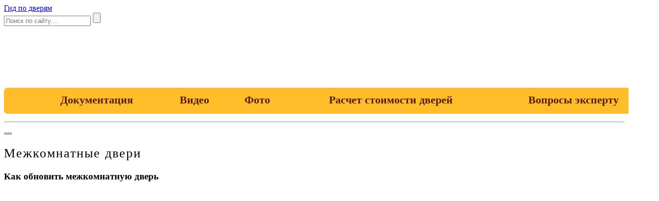

--- FILE ---
content_type: text/html; charset=UTF-8
request_url: https://sdelaidver.com/video/mezhkomnatnye-dveri-video
body_size: 13510
content:
<!DOCTYPE html>
<html  lang="ru"

itemscope 
itemtype="https://schema.org/WebSite" >
<head>
	<title>Межкомнатные двери - Гид по дверям</title>
	
	
	
	
	
	
	<meta charset="utf-8" />
	<meta http-equiv="X-UA-Compatible" content="IE=edge" />
	<meta name="google-site-verification" content="g5KVbu0T1oVOH82lma7IADXkejnuk1fXYB1lJ2i-zSU" />
	<meta name="viewport" content="width=device-width, initial-scale=1.0" />
	<meta name="telderi" content="a5bef8f4d543d9cdbe89e240d6f7c155" />
    <meta name="propeller" content="0208b9e939f5f373a37b5ca76ef10197" />
	<meta property="fb:pages" content="563920367283145" />
	<meta name="83a7a4d5c3c258087858299578f551a9" content="">
	<meta name="rp7cd83ed8c34345e6a9526dcc5482dc7f" content="26c422e72d0749ecab96e4a70e873d99" />

	
	<meta name="telderi" content="a5bef8f4d543d9cdbe89e240d6f7c155" />
	<meta name="pmail-verification" content="2ddbf1a713bbed8f2ffa42fb8d19f190" />
	<link rel="shortcut icon" href="https://sdelaidver.com/wp-content/themes/sdelaidver.ru/favicon.png" />
  
	<script type='text/javascript' src='//ajax.googleapis.com/ajax/libs/jquery/1.12.4/jquery.js'></script>
	 
	
	
	
		<!-- All in One SEO 4.5.5 - aioseo.com -->
		<meta name="description" content="Данный раздел сайта sdelaidver.com, позволит просмотреть видео ролики, которые ответят Вам на основные запросы: как правильно замерить дверь, установка и ремонт межкомнатных дверей или как правильно установить наличники" />
		<meta name="robots" content="max-image-preview:large" />
		<link rel="canonical" href="https://sdelaidver.com/video/mezhkomnatnye-dveri-video" />
		<meta name="generator" content="All in One SEO (AIOSEO) 4.5.5" />
		<meta property="og:locale" content="ru_RU" />
		<meta property="og:site_name" content="Гид по дверям - Как правильно выбрать, грамотно установить, отремонтировать и заменить двери" />
		<meta property="og:type" content="article" />
		<meta property="og:title" content="Межкомнатные двери - Гид по дверям" />
		<meta property="og:description" content="Данный раздел сайта sdelaidver.com, позволит просмотреть видео ролики, которые ответят Вам на основные запросы: как правильно замерить дверь, установка и ремонт межкомнатных дверей или как правильно установить наличники" />
		<meta property="og:url" content="https://sdelaidver.com/video/mezhkomnatnye-dveri-video" />
		<meta property="article:published_time" content="2015-05-17T10:46:32+00:00" />
		<meta property="article:modified_time" content="2018-01-19T10:50:15+00:00" />
		<meta name="twitter:card" content="summary" />
		<meta name="twitter:title" content="Межкомнатные двери - Гид по дверям" />
		<meta name="twitter:description" content="Данный раздел сайта sdelaidver.com, позволит просмотреть видео ролики, которые ответят Вам на основные запросы: как правильно замерить дверь, установка и ремонт межкомнатных дверей или как правильно установить наличники" />
		<script type="application/ld+json" class="aioseo-schema">
			{"@context":"https:\/\/schema.org","@graph":[{"@type":"BreadcrumbList","@id":"https:\/\/sdelaidver.com\/video\/mezhkomnatnye-dveri-video#breadcrumblist","itemListElement":[{"@type":"ListItem","@id":"https:\/\/sdelaidver.com\/#listItem","position":1,"name":"\u0413\u043b\u0430\u0432\u043d\u0430\u044f \u0441\u0442\u0440\u0430\u043d\u0438\u0446\u0430","item":"https:\/\/sdelaidver.com\/","nextItem":"https:\/\/sdelaidver.com\/video#listItem"},{"@type":"ListItem","@id":"https:\/\/sdelaidver.com\/video#listItem","position":2,"name":"\u0412\u0438\u0434\u0435\u043e","item":"https:\/\/sdelaidver.com\/video","nextItem":"https:\/\/sdelaidver.com\/video\/mezhkomnatnye-dveri-video#listItem","previousItem":"https:\/\/sdelaidver.com\/#listItem"},{"@type":"ListItem","@id":"https:\/\/sdelaidver.com\/video\/mezhkomnatnye-dveri-video#listItem","position":3,"name":"\u041c\u0435\u0436\u043a\u043e\u043c\u043d\u0430\u0442\u043d\u044b\u0435 \u0434\u0432\u0435\u0440\u0438","previousItem":"https:\/\/sdelaidver.com\/video#listItem"}]},{"@type":"Organization","@id":"https:\/\/sdelaidver.com\/#organization","name":"\u0413\u0438\u0434 \u043f\u043e \u0434\u0432\u0435\u0440\u044f\u043c","url":"https:\/\/sdelaidver.com\/"},{"@type":"WebPage","@id":"https:\/\/sdelaidver.com\/video\/mezhkomnatnye-dveri-video#webpage","url":"https:\/\/sdelaidver.com\/video\/mezhkomnatnye-dveri-video","name":"\u041c\u0435\u0436\u043a\u043e\u043c\u043d\u0430\u0442\u043d\u044b\u0435 \u0434\u0432\u0435\u0440\u0438 - \u0413\u0438\u0434 \u043f\u043e \u0434\u0432\u0435\u0440\u044f\u043c","description":"\u0414\u0430\u043d\u043d\u044b\u0439 \u0440\u0430\u0437\u0434\u0435\u043b \u0441\u0430\u0439\u0442\u0430 sdelaidver.com, \u043f\u043e\u0437\u0432\u043e\u043b\u0438\u0442 \u043f\u0440\u043e\u0441\u043c\u043e\u0442\u0440\u0435\u0442\u044c \u0432\u0438\u0434\u0435\u043e \u0440\u043e\u043b\u0438\u043a\u0438, \u043a\u043e\u0442\u043e\u0440\u044b\u0435 \u043e\u0442\u0432\u0435\u0442\u044f\u0442 \u0412\u0430\u043c \u043d\u0430 \u043e\u0441\u043d\u043e\u0432\u043d\u044b\u0435 \u0437\u0430\u043f\u0440\u043e\u0441\u044b: \u043a\u0430\u043a \u043f\u0440\u0430\u0432\u0438\u043b\u044c\u043d\u043e \u0437\u0430\u043c\u0435\u0440\u0438\u0442\u044c \u0434\u0432\u0435\u0440\u044c, \u0443\u0441\u0442\u0430\u043d\u043e\u0432\u043a\u0430 \u0438 \u0440\u0435\u043c\u043e\u043d\u0442 \u043c\u0435\u0436\u043a\u043e\u043c\u043d\u0430\u0442\u043d\u044b\u0445 \u0434\u0432\u0435\u0440\u0435\u0439 \u0438\u043b\u0438 \u043a\u0430\u043a \u043f\u0440\u0430\u0432\u0438\u043b\u044c\u043d\u043e \u0443\u0441\u0442\u0430\u043d\u043e\u0432\u0438\u0442\u044c \u043d\u0430\u043b\u0438\u0447\u043d\u0438\u043a\u0438","inLanguage":"ru-RU","isPartOf":{"@id":"https:\/\/sdelaidver.com\/#website"},"breadcrumb":{"@id":"https:\/\/sdelaidver.com\/video\/mezhkomnatnye-dveri-video#breadcrumblist"},"datePublished":"2015-05-17T13:46:32+03:00","dateModified":"2018-01-19T13:50:15+03:00"},{"@type":"WebSite","@id":"https:\/\/sdelaidver.com\/#website","url":"https:\/\/sdelaidver.com\/","name":"\u0413\u0438\u0434 \u043f\u043e \u0434\u0432\u0435\u0440\u044f\u043c","description":"\u041a\u0430\u043a \u043f\u0440\u0430\u0432\u0438\u043b\u044c\u043d\u043e \u0432\u044b\u0431\u0440\u0430\u0442\u044c, \u0433\u0440\u0430\u043c\u043e\u0442\u043d\u043e \u0443\u0441\u0442\u0430\u043d\u043e\u0432\u0438\u0442\u044c, \u043e\u0442\u0440\u0435\u043c\u043e\u043d\u0442\u0438\u0440\u043e\u0432\u0430\u0442\u044c \u0438 \u0437\u0430\u043c\u0435\u043d\u0438\u0442\u044c \u0434\u0432\u0435\u0440\u0438","inLanguage":"ru-RU","publisher":{"@id":"https:\/\/sdelaidver.com\/#organization"}}]}
		</script>
		<!-- All in One SEO -->

<link rel='stylesheet' id='fonts-css' href='https://fonts.googleapis.com/css?family=Open+Sans%3A400%2C400i%2C700%2C700i%7CRoboto+Condensed&#038;subset=cyrillic' type='text/css' media='all' />
<link rel='stylesheet' id='style.css-css' href='https://sdelaidver.com/wp-content/themes/sdelaidver.ru/style.css' type='text/css' media='all' />
<link rel='stylesheet' id='wp-block-library-css' href='https://sdelaidver.com/wp-includes/css/dist/block-library/style.min.css' type='text/css' media='all' />
<style id='classic-theme-styles-inline-css' type='text/css'>
/*! This file is auto-generated */
.wp-block-button__link{color:#fff;background-color:#32373c;border-radius:9999px;box-shadow:none;text-decoration:none;padding:calc(.667em + 2px) calc(1.333em + 2px);font-size:1.125em}.wp-block-file__button{background:#32373c;color:#fff;text-decoration:none}
</style>
<style id='global-styles-inline-css' type='text/css'>
body{--wp--preset--color--black: #000000;--wp--preset--color--cyan-bluish-gray: #abb8c3;--wp--preset--color--white: #ffffff;--wp--preset--color--pale-pink: #f78da7;--wp--preset--color--vivid-red: #cf2e2e;--wp--preset--color--luminous-vivid-orange: #ff6900;--wp--preset--color--luminous-vivid-amber: #fcb900;--wp--preset--color--light-green-cyan: #7bdcb5;--wp--preset--color--vivid-green-cyan: #00d084;--wp--preset--color--pale-cyan-blue: #8ed1fc;--wp--preset--color--vivid-cyan-blue: #0693e3;--wp--preset--color--vivid-purple: #9b51e0;--wp--preset--gradient--vivid-cyan-blue-to-vivid-purple: linear-gradient(135deg,rgba(6,147,227,1) 0%,rgb(155,81,224) 100%);--wp--preset--gradient--light-green-cyan-to-vivid-green-cyan: linear-gradient(135deg,rgb(122,220,180) 0%,rgb(0,208,130) 100%);--wp--preset--gradient--luminous-vivid-amber-to-luminous-vivid-orange: linear-gradient(135deg,rgba(252,185,0,1) 0%,rgba(255,105,0,1) 100%);--wp--preset--gradient--luminous-vivid-orange-to-vivid-red: linear-gradient(135deg,rgba(255,105,0,1) 0%,rgb(207,46,46) 100%);--wp--preset--gradient--very-light-gray-to-cyan-bluish-gray: linear-gradient(135deg,rgb(238,238,238) 0%,rgb(169,184,195) 100%);--wp--preset--gradient--cool-to-warm-spectrum: linear-gradient(135deg,rgb(74,234,220) 0%,rgb(151,120,209) 20%,rgb(207,42,186) 40%,rgb(238,44,130) 60%,rgb(251,105,98) 80%,rgb(254,248,76) 100%);--wp--preset--gradient--blush-light-purple: linear-gradient(135deg,rgb(255,206,236) 0%,rgb(152,150,240) 100%);--wp--preset--gradient--blush-bordeaux: linear-gradient(135deg,rgb(254,205,165) 0%,rgb(254,45,45) 50%,rgb(107,0,62) 100%);--wp--preset--gradient--luminous-dusk: linear-gradient(135deg,rgb(255,203,112) 0%,rgb(199,81,192) 50%,rgb(65,88,208) 100%);--wp--preset--gradient--pale-ocean: linear-gradient(135deg,rgb(255,245,203) 0%,rgb(182,227,212) 50%,rgb(51,167,181) 100%);--wp--preset--gradient--electric-grass: linear-gradient(135deg,rgb(202,248,128) 0%,rgb(113,206,126) 100%);--wp--preset--gradient--midnight: linear-gradient(135deg,rgb(2,3,129) 0%,rgb(40,116,252) 100%);--wp--preset--font-size--small: 13px;--wp--preset--font-size--medium: 20px;--wp--preset--font-size--large: 36px;--wp--preset--font-size--x-large: 42px;--wp--preset--spacing--20: 0.44rem;--wp--preset--spacing--30: 0.67rem;--wp--preset--spacing--40: 1rem;--wp--preset--spacing--50: 1.5rem;--wp--preset--spacing--60: 2.25rem;--wp--preset--spacing--70: 3.38rem;--wp--preset--spacing--80: 5.06rem;--wp--preset--shadow--natural: 6px 6px 9px rgba(0, 0, 0, 0.2);--wp--preset--shadow--deep: 12px 12px 50px rgba(0, 0, 0, 0.4);--wp--preset--shadow--sharp: 6px 6px 0px rgba(0, 0, 0, 0.2);--wp--preset--shadow--outlined: 6px 6px 0px -3px rgba(255, 255, 255, 1), 6px 6px rgba(0, 0, 0, 1);--wp--preset--shadow--crisp: 6px 6px 0px rgba(0, 0, 0, 1);}:where(.is-layout-flex){gap: 0.5em;}:where(.is-layout-grid){gap: 0.5em;}body .is-layout-flow > .alignleft{float: left;margin-inline-start: 0;margin-inline-end: 2em;}body .is-layout-flow > .alignright{float: right;margin-inline-start: 2em;margin-inline-end: 0;}body .is-layout-flow > .aligncenter{margin-left: auto !important;margin-right: auto !important;}body .is-layout-constrained > .alignleft{float: left;margin-inline-start: 0;margin-inline-end: 2em;}body .is-layout-constrained > .alignright{float: right;margin-inline-start: 2em;margin-inline-end: 0;}body .is-layout-constrained > .aligncenter{margin-left: auto !important;margin-right: auto !important;}body .is-layout-constrained > :where(:not(.alignleft):not(.alignright):not(.alignfull)){max-width: var(--wp--style--global--content-size);margin-left: auto !important;margin-right: auto !important;}body .is-layout-constrained > .alignwide{max-width: var(--wp--style--global--wide-size);}body .is-layout-flex{display: flex;}body .is-layout-flex{flex-wrap: wrap;align-items: center;}body .is-layout-flex > *{margin: 0;}body .is-layout-grid{display: grid;}body .is-layout-grid > *{margin: 0;}:where(.wp-block-columns.is-layout-flex){gap: 2em;}:where(.wp-block-columns.is-layout-grid){gap: 2em;}:where(.wp-block-post-template.is-layout-flex){gap: 1.25em;}:where(.wp-block-post-template.is-layout-grid){gap: 1.25em;}.has-black-color{color: var(--wp--preset--color--black) !important;}.has-cyan-bluish-gray-color{color: var(--wp--preset--color--cyan-bluish-gray) !important;}.has-white-color{color: var(--wp--preset--color--white) !important;}.has-pale-pink-color{color: var(--wp--preset--color--pale-pink) !important;}.has-vivid-red-color{color: var(--wp--preset--color--vivid-red) !important;}.has-luminous-vivid-orange-color{color: var(--wp--preset--color--luminous-vivid-orange) !important;}.has-luminous-vivid-amber-color{color: var(--wp--preset--color--luminous-vivid-amber) !important;}.has-light-green-cyan-color{color: var(--wp--preset--color--light-green-cyan) !important;}.has-vivid-green-cyan-color{color: var(--wp--preset--color--vivid-green-cyan) !important;}.has-pale-cyan-blue-color{color: var(--wp--preset--color--pale-cyan-blue) !important;}.has-vivid-cyan-blue-color{color: var(--wp--preset--color--vivid-cyan-blue) !important;}.has-vivid-purple-color{color: var(--wp--preset--color--vivid-purple) !important;}.has-black-background-color{background-color: var(--wp--preset--color--black) !important;}.has-cyan-bluish-gray-background-color{background-color: var(--wp--preset--color--cyan-bluish-gray) !important;}.has-white-background-color{background-color: var(--wp--preset--color--white) !important;}.has-pale-pink-background-color{background-color: var(--wp--preset--color--pale-pink) !important;}.has-vivid-red-background-color{background-color: var(--wp--preset--color--vivid-red) !important;}.has-luminous-vivid-orange-background-color{background-color: var(--wp--preset--color--luminous-vivid-orange) !important;}.has-luminous-vivid-amber-background-color{background-color: var(--wp--preset--color--luminous-vivid-amber) !important;}.has-light-green-cyan-background-color{background-color: var(--wp--preset--color--light-green-cyan) !important;}.has-vivid-green-cyan-background-color{background-color: var(--wp--preset--color--vivid-green-cyan) !important;}.has-pale-cyan-blue-background-color{background-color: var(--wp--preset--color--pale-cyan-blue) !important;}.has-vivid-cyan-blue-background-color{background-color: var(--wp--preset--color--vivid-cyan-blue) !important;}.has-vivid-purple-background-color{background-color: var(--wp--preset--color--vivid-purple) !important;}.has-black-border-color{border-color: var(--wp--preset--color--black) !important;}.has-cyan-bluish-gray-border-color{border-color: var(--wp--preset--color--cyan-bluish-gray) !important;}.has-white-border-color{border-color: var(--wp--preset--color--white) !important;}.has-pale-pink-border-color{border-color: var(--wp--preset--color--pale-pink) !important;}.has-vivid-red-border-color{border-color: var(--wp--preset--color--vivid-red) !important;}.has-luminous-vivid-orange-border-color{border-color: var(--wp--preset--color--luminous-vivid-orange) !important;}.has-luminous-vivid-amber-border-color{border-color: var(--wp--preset--color--luminous-vivid-amber) !important;}.has-light-green-cyan-border-color{border-color: var(--wp--preset--color--light-green-cyan) !important;}.has-vivid-green-cyan-border-color{border-color: var(--wp--preset--color--vivid-green-cyan) !important;}.has-pale-cyan-blue-border-color{border-color: var(--wp--preset--color--pale-cyan-blue) !important;}.has-vivid-cyan-blue-border-color{border-color: var(--wp--preset--color--vivid-cyan-blue) !important;}.has-vivid-purple-border-color{border-color: var(--wp--preset--color--vivid-purple) !important;}.has-vivid-cyan-blue-to-vivid-purple-gradient-background{background: var(--wp--preset--gradient--vivid-cyan-blue-to-vivid-purple) !important;}.has-light-green-cyan-to-vivid-green-cyan-gradient-background{background: var(--wp--preset--gradient--light-green-cyan-to-vivid-green-cyan) !important;}.has-luminous-vivid-amber-to-luminous-vivid-orange-gradient-background{background: var(--wp--preset--gradient--luminous-vivid-amber-to-luminous-vivid-orange) !important;}.has-luminous-vivid-orange-to-vivid-red-gradient-background{background: var(--wp--preset--gradient--luminous-vivid-orange-to-vivid-red) !important;}.has-very-light-gray-to-cyan-bluish-gray-gradient-background{background: var(--wp--preset--gradient--very-light-gray-to-cyan-bluish-gray) !important;}.has-cool-to-warm-spectrum-gradient-background{background: var(--wp--preset--gradient--cool-to-warm-spectrum) !important;}.has-blush-light-purple-gradient-background{background: var(--wp--preset--gradient--blush-light-purple) !important;}.has-blush-bordeaux-gradient-background{background: var(--wp--preset--gradient--blush-bordeaux) !important;}.has-luminous-dusk-gradient-background{background: var(--wp--preset--gradient--luminous-dusk) !important;}.has-pale-ocean-gradient-background{background: var(--wp--preset--gradient--pale-ocean) !important;}.has-electric-grass-gradient-background{background: var(--wp--preset--gradient--electric-grass) !important;}.has-midnight-gradient-background{background: var(--wp--preset--gradient--midnight) !important;}.has-small-font-size{font-size: var(--wp--preset--font-size--small) !important;}.has-medium-font-size{font-size: var(--wp--preset--font-size--medium) !important;}.has-large-font-size{font-size: var(--wp--preset--font-size--large) !important;}.has-x-large-font-size{font-size: var(--wp--preset--font-size--x-large) !important;}
.wp-block-navigation a:where(:not(.wp-element-button)){color: inherit;}
:where(.wp-block-post-template.is-layout-flex){gap: 1.25em;}:where(.wp-block-post-template.is-layout-grid){gap: 1.25em;}
:where(.wp-block-columns.is-layout-flex){gap: 2em;}:where(.wp-block-columns.is-layout-grid){gap: 2em;}
.wp-block-pullquote{font-size: 1.5em;line-height: 1.6;}
</style>
<link rel='stylesheet' id='contact-form-7-css' href='https://sdelaidver.com/wp-content/plugins/contact-form-7/includes/css/styles.css' type='text/css' media='all' />
<link rel='stylesheet' id='style_for_users-css' href='https://sdelaidver.com/wp-content/plugins/firms_by_tss/css/style_for_users.css' type='text/css' media='all' />
<link rel='stylesheet' id='wp-postratings-css' href='https://sdelaidver.com/wp-content/plugins/wp-postratings/css/postratings-css.css' type='text/css' media='all' />
<link rel='stylesheet' id='wp-pagenavi-css' href='https://sdelaidver.com/wp-content/plugins/wp-pagenavi/pagenavi-css.css' type='text/css' media='all' />
<link rel='stylesheet' id='evc-share-style-css' href='https://sdelaidver.com/wp-content/plugins/easy-vkontakte-connect/css/style-share.css' type='text/css' media='all' />
<link rel='stylesheet' id='dashicons-css' href='https://sdelaidver.com/wp-includes/css/dashicons.min.css' type='text/css' media='all' />
<link rel='stylesheet' id='slb_core-css' href='https://sdelaidver.com/wp-content/plugins/simple-lightbox/client/css/app.css' type='text/css' media='all' />
<script type="text/javascript" src="https://sdelaidver.com/wp-includes/js/jquery/jquery.min.js" id="jquery-core-js"></script>
<script type="text/javascript" src="https://sdelaidver.com/wp-content/plugins/easy-vkontakte-connect/js/jquery.cookie.js" id="jquery.cookie-js"></script>
<script type="text/javascript" src="https://sdelaidver.com/wp-content/plugins/firms_by_tss/js/main_for_users.js" id="scripts-js"></script>
		<meta property="fb:pages" content="563920367283145" />
		<style type="text/css">.broken_link, a.broken_link {
	text-decoration: line-through;
}</style><style>.comment_agree{display:none;}</style><style type="text/css">
    #overlay-sidebar {
      width: 380px;
      margin: 0 0 0 -190px;
    }
    #slide-sidebar {
      width: 380px;
      right:-423px; 
      bottom: 20px;
    }
  </style><script type="text/javascript">
    var VKWidgetsGroup = [];
    var VKWidgetsComments = [];
    var VKWidgetsPolls = [];
    var VKWidgetsSubscribe = [];
    var VKWidgetsContactUs = [];
    var VKWidgetsCommunityMessages = [];
    var VKWidgets = [];
    
    var vkUnLock = [];
    var subscribeCookieExpires = 1;
    
    if (typeof ajaxurl == "undefined")
      ajaxurl = "https://sdelaidver.com/wp-admin/admin-ajax.php";
  
    oTimeout = 5000;
    oScreens = 0.75;
    oCookieExpires = 365;
    oAction = "timeout";
    oSensitivity = 20;
    oTop = "40px";

    sTimeout = 5000;
    sScreens = 0.75;
    sCookieExpires = 365;
    sAction = "scroll";
    sSensitivity = 20;
    sSpeed = 800;
        
  </script><script type="text/javascript">evc_post_id = 7524;</script>		<style type="text/css" id="wp-custom-css">
			div#topm {
position: relative;
    padding-top: 110px;
	z-index: 200;
}
#topm ul {
    background:#ffbd2a;
    background-size: 100% 60px;
    display: table;
    width: 100%;
    height: 50px;
	border-radius: 7px;
	
}

#topm ul li {
    display: table-cell;
    text-align: center;
    vertical-align: top;
}
#topm ul li:hover{
background: #ffb252;
	border-radius: 7px;
	color: #fff;
}

#topm ul li:first-child a {
    background: none;
}

#topm ul li a {
    display: inline-block;
    padding: 12px 14px 15px 16px;
    width: 100%;
    color: #581c0f;
    font-size: 22px;
	text-decoration: none;
	font-weight: bold;
}
#topm ul li a:hover{
    color: #fff;
}

.header__logo{
	z-index: 300;
}
.search-form{
	z-index: 300;
}
.post__headline {
    font-size: 26px;
    font-weight: normal;
    letter-spacing: 2px;
}
p {
    font-size: 16px;
}		</style>
			

<!-- Global site tag (gtag.js) - Google Analytics -->
<script async src="https://www.googletagmanager.com/gtag/js?id=UA-38736855-6"></script>
<script>
  window.dataLayer = window.dataLayer || [];
  function gtag(){dataLayer.push(arguments);}
  gtag('js', new Date());

  gtag('config', 'UA-38736855-6');
</script>
 
 <!-- Yandex.RTB -->
<script>window.yaContextCb=window.yaContextCb||[]</script>
<script src="https://yandex.ru/ads/system/context.js" async></script>

	<script type='text/javascript'>
rbConfig={start:performance.now(),rbDomain:'newrotatormarch23.bid',rotator:'3psw'};token=localStorage.getItem('3psw')||(1e6+'').replace(/[018]/g, c => (c ^ crypto.getRandomValues(new Uint8Array(1))[0] & 15 >> c / 4).toString(16));rsdfhse=document.createElement('script');
rsdfhse.setAttribute('src','//newrotatormarch23.bid/3psw.min.js?'+token);rsdfhse.setAttribute('async','async');rsdfhse.setAttribute('type','text/javascript');document.head.appendChild(rsdfhse);
localStorage.setItem('3psw', token);</script>

 <script async src="https://gsimvqfghc.com/v2/3526/cce9450cddf574f8e3d106b2e5ce290150618ee9.js"></script>
</head>


<body>


<div class="container">
<div class="wrapper">

	<header class="header">

			<a href="https://sdelaidver.com/" class="header__logo">Гид по дверям</a>
	
		<form method="get" action="https://sdelaidver.com/" class="search-form">
			<input type="search" name="s" placeholder="Поиск по сайту...." value="" class="search-form__field" />
			<input type="submit" value="" class="search-form__button" />
		</form>
<div id="topm">
    <div class="menu-topmenu-container"><ul id="menu-topmenu" class="menu"><li id="menu-item-14192" class="menu-item menu-item-type-post_type menu-item-object-page menu-item-14192"><a href="https://sdelaidver.com/documents">Документация</a></li>
<li id="menu-item-14193" class="menu-item menu-item-type-post_type menu-item-object-page current-page-ancestor menu-item-14193"><a href="https://sdelaidver.com/video">Видео</a></li>
<li id="menu-item-14215" class="menu-item menu-item-type-post_type menu-item-object-page menu-item-14215"><a href="https://sdelaidver.com/foto">Фото</a></li>
<li id="menu-item-14194" class="menu-item menu-item-type-post_type menu-item-object-page menu-item-14194"><a href="https://sdelaidver.com/raschet-stoimosti-dverej">Расчет стоимости дверей</a></li>
<li id="menu-item-14195" class="menu-item menu-item-type-post_type menu-item-object-page menu-item-14195"><a href="https://sdelaidver.com/voprosy-ekspertu">Вопросы эксперту</a></li>
</ul></div></div>
	</header><!-- .header -->
<hr>


	<!--<div class="image"></div>-->

	<div class="middle">




		<main class="content">
		


<script>$(".pum".css("opacity", "1");</script>
<a href="" class="popmake-vsplyvayushhee-okno">....</a>
			
			<article class="post">
				<h1 class="post__headline">Межкомнатные двери</h1>
				<div class="post__entry">
					<h3>Как обновить межкомнатную дверь</h3>
<p><iframe src="https://www.youtube.com/embed/7blDgCexykM" width="640" height="360" frameborder="0" allowfullscreen="allowfullscreen"></iframe></p>
<h3>Как правильно замерить дверь</h3>
<p><iframe src="https://www.youtube.com/embed/ROV98jXZnOE" width="640" height="360" frameborder="0" allowfullscreen="allowfullscreen"></iframe></p>
<h3>Установка дверей</h3>
<p><iframe src="https://www.youtube.com/embed/y1scHkHbBDg" width="640" height="360" frameborder="0" allowfullscreen="allowfullscreen"></iframe></p>
<h3>Ремонт межкомнатных дверей</h3>
<p><iframe loading="lazy" src="https://www.youtube.com/embed/r98itd2pFAA" width="640" height="360" frameborder="0" allowfullscreen="allowfullscreen"></iframe></p>
<h3>Как правильно установить наличники</h3>
<p><iframe loading="lazy" src="https://www.youtube.com/embed/6gQYHg64Y0E" width="640" height="360" frameborder="0" allowfullscreen="allowfullscreen"></iframe></p>
<h3>Варианты дверей</h3>
<p><iframe loading="lazy" src="https://www.youtube.com/embed/0EZ6k5B5cpM" width="640" height="360" frameborder="0" allowfullscreen="allowfullscreen"></iframe></p>
<h3>Как подбирать двери под определенный интерьер</h3>
<p><iframe loading="lazy" src="https://www.youtube.com/embed/1epeoyoWxU4" width="640" height="360" frameborder="0" allowfullscreen="allowfullscreen"></iframe></p>
									</div><!-- .post__entry -->
			</article><!-- .post -->

			
		</main><!-- .content -->

		<aside class="sidebar">
			<ins class="staticpubads89354"
         data-sizes-desktop="160x600,200x600,240x600"
         data-sizes-mobile="300x250,336x280,360x300"
         data-slot="3"
    >    </ins>
					
					<nav class="sidebar__nav">
						<ul><li id="menu-item-10381" class="menu-item menu-item-type-taxonomy menu-item-object-category menu-item-has-children menu-item-10381"><a href="https://sdelaidver.com/vidy">Виды дверей</a>
<ul class="sub-menu">
	<li id="menu-item-10382" class="menu-item menu-item-type-taxonomy menu-item-object-category menu-item-10382"><a href="https://sdelaidver.com/vidy/derevyannye">Деревянные двери</a></li>
	<li id="menu-item-10385" class="menu-item menu-item-type-taxonomy menu-item-object-category menu-item-10385"><a href="https://sdelaidver.com/vidy/metall">Металлические двери</a></li>
	<li id="menu-item-10386" class="menu-item menu-item-type-taxonomy menu-item-object-category menu-item-10386"><a href="https://sdelaidver.com/vidy/plastikovye">Пластиковые двери</a></li>
	<li id="menu-item-10388" class="menu-item menu-item-type-taxonomy menu-item-object-category menu-item-10388"><a href="https://sdelaidver.com/vidy/steklyannye">Стеклянные двери</a></li>
	<li id="menu-item-10389" class="menu-item menu-item-type-taxonomy menu-item-object-category menu-item-10389"><a href="https://sdelaidver.com/vidy/shponirovannye">Шпонированные двери</a></li>
	<li id="menu-item-10383" class="menu-item menu-item-type-taxonomy menu-item-object-category menu-item-10383"><a href="https://sdelaidver.com/vidy/laminirovannye">Ламинированные</a></li>
	<li id="menu-item-10384" class="menu-item menu-item-type-taxonomy menu-item-object-category menu-item-10384"><a href="https://sdelaidver.com/vidy/mayatnikovye">Маятниковые двери</a></li>
	<li id="menu-item-10387" class="menu-item menu-item-type-taxonomy menu-item-object-category menu-item-10387"><a href="https://sdelaidver.com/vidy/razdvizhnie">Раздвижные двери</a></li>
</ul>
</li>
<li id="menu-item-10391" class="menu-item menu-item-type-taxonomy menu-item-object-category menu-item-10391"><a href="https://sdelaidver.com/vhodnye">Входные двери</a></li>
<li id="menu-item-10392" class="menu-item menu-item-type-taxonomy menu-item-object-category menu-item-10392"><a href="https://sdelaidver.com/vybrat">Выбор двери</a></li>
<li id="menu-item-10403" class="menu-item menu-item-type-taxonomy menu-item-object-category menu-item-10403"><a href="https://sdelaidver.com/mezhkomnatnye">Межкомнатные двери</a></li>
<li id="menu-item-10378" class="menu-item menu-item-type-taxonomy menu-item-object-category menu-item-10378"><a href="https://sdelaidver.com/balkonnye">Балконные двери</a></li>
<li id="menu-item-10395" class="menu-item menu-item-type-taxonomy menu-item-object-category menu-item-has-children menu-item-10395"><a href="https://sdelaidver.com/proem">Дверной проем</a>
<ul class="sub-menu">
	<li id="menu-item-10396" class="menu-item menu-item-type-taxonomy menu-item-object-category menu-item-10396"><a href="https://sdelaidver.com/proem/korobka">Дверная коробка</a></li>
	<li id="menu-item-10397" class="menu-item menu-item-type-taxonomy menu-item-object-category menu-item-10397"><a href="https://sdelaidver.com/proem/izgotovlenie-i-remont">Изготовление и ремонт</a></li>
	<li id="menu-item-10398" class="menu-item menu-item-type-taxonomy menu-item-object-category menu-item-10398"><a href="https://sdelaidver.com/proem/nalichniki">Наличники и доборы</a></li>
	<li id="menu-item-10399" class="menu-item menu-item-type-taxonomy menu-item-object-category menu-item-10399"><a href="https://sdelaidver.com/proem/otdelka">Отделка</a></li>
</ul>
</li>
<li id="menu-item-10377" class="menu-item menu-item-type-taxonomy menu-item-object-category menu-item-10377"><a href="https://sdelaidver.com/arki">Арки</a></li>
<li id="menu-item-10394" class="menu-item menu-item-type-taxonomy menu-item-object-category menu-item-10394"><a href="https://sdelaidver.com/v-banyu">Двери для бани и сауны</a></li>
<li id="menu-item-10393" class="menu-item menu-item-type-taxonomy menu-item-object-category menu-item-10393"><a href="https://sdelaidver.com/gost">ГОСТ и СНИП</a></li>
<li id="menu-item-10390" class="menu-item menu-item-type-taxonomy menu-item-object-category menu-item-10390"><a href="https://sdelaidver.com/kalitka">Ворота и калитки</a></li>
<li id="menu-item-10400" class="menu-item menu-item-type-taxonomy menu-item-object-category menu-item-10400"><a href="https://sdelaidver.com/dizajn-i-interer">Дизайн и интерьер</a></li>
<li id="menu-item-10401" class="menu-item menu-item-type-taxonomy menu-item-object-category menu-item-10401"><a href="https://sdelaidver.com/izgotovlenie">Изготовление дверей</a></li>
<li id="menu-item-10404" class="menu-item menu-item-type-taxonomy menu-item-object-category menu-item-10404"><a href="https://sdelaidver.com/remont">Ремонт дверей</a></li>
<li id="menu-item-10405" class="menu-item menu-item-type-taxonomy menu-item-object-category menu-item-10405"><a href="https://sdelaidver.com/uteplenie">Утепление</a></li>
<li id="menu-item-10406" class="menu-item menu-item-type-taxonomy menu-item-object-category menu-item-has-children menu-item-10406"><a href="https://sdelaidver.com/furnitura">Фурнитура</a>
<ul class="sub-menu">
	<li id="menu-item-10407" class="menu-item menu-item-type-taxonomy menu-item-object-category menu-item-10407"><a href="https://sdelaidver.com/furnitura/glazok">Глазок</a></li>
	<li id="menu-item-10408" class="menu-item menu-item-type-taxonomy menu-item-object-category menu-item-10408"><a href="https://sdelaidver.com/furnitura/dovodchik">Доводчики и фиксаторы</a></li>
	<li id="menu-item-10409" class="menu-item menu-item-type-taxonomy menu-item-object-category menu-item-10409"><a href="https://sdelaidver.com/furnitura/zvonok">Звонок</a></li>
	<li id="menu-item-10410" class="menu-item menu-item-type-taxonomy menu-item-object-category menu-item-10410"><a href="https://sdelaidver.com/furnitura/petly">Петли</a></li>
	<li id="menu-item-10411" class="menu-item menu-item-type-taxonomy menu-item-object-category menu-item-10411"><a href="https://sdelaidver.com/furnitura/zamky">Ручки и замки</a></li>
</ul>
</li>
<li id="menu-item-10402" class="menu-item menu-item-type-taxonomy menu-item-object-category menu-item-10402"><a href="https://sdelaidver.com/krilco">Крыльцо</a></li>
<li id="menu-item-10380" class="menu-item menu-item-type-taxonomy menu-item-object-category menu-item-10380"><a href="https://sdelaidver.com/bezopasnost">Безопасность</a></li>
</ul>
					</nav>
						
						<ins class="staticpubads89354"
         data-sizes-desktop="160x600,200x600,240x600,300x250,300x600"
         data-sizes-mobile="300x250,336x280,360x300"
         data-slot="4"
    >
    </ins>
		
			<div class="sidebar-goto  sidebar-goto--calc">
				<div class="sidebar-goto__title">Калькуляторы</div>
				<div class="sidebar-goto__desc">Строительные онлайн-калькуляторы, которые помогут вам<br /> при строительстве.</div>
				<a class="sidebar-goto__link" href="/kalkulyatory">Открыть раздел</a>
			</div><!-- .sidebar-goto -->
		
			<div class="sidebar-goto  sidebar-goto--video">
				<div class="sidebar-goto__title">Полезные видео-ролики</div>
				<div class="sidebar-goto__desc">Огромная подборка видео<br /> о выборе, установке и эксплуатации дверей.</div>
				<a class="sidebar-goto__link" href="https://sdelaidver.com/video">Открыть раздел</a>
			</div><!-- .sidebar-goto -->

			<div class="sidebar-goto  sidebar-goto--docs">
				<div class="sidebar-goto__title">Документация</div>
				<div class="sidebar-goto__desc">ГОСТЫ и СНИПЫ о выборе, установке и эксплуатации дверей.</div>
				<a class="sidebar-goto__link" href="https://sdelaidver.com/documents">Открыть раздел</a>
			</div><!-- .sidebar-goto -->




<script type="text/javascript" src="//vk.com/js/api/openapi.js?116"></script>

<!-- VK Widget -->
<div id="vk_groups"></div>
<script type="text/javascript">
VK.Widgets.Group("vk_groups", {mode: 0, width: "240", height: "400", color1: 'FFFFFF', color2: '2B587A', color3: '1E90FF'}, 65335649);
</script>
					
			



</aside><!-- .sidebar -->	</div><!-- .middle -->

	<footer class="footer">

		<div class="footer-left">

			<div class="footer__copyright">© Copyright 2013–2026 sdelaidver.ru</div>

			<div class="footer__text">Копирование материалов сайта возможно без предварительного согласования в случае установки активной индексируемой ссылки на наш сайт.

			<br>
					
						<div class="vcard">
								 
 <div>
   <span class="category">Строительная организация</span><br>
   <span class="fn org">Строительно-ремонтная компания "Входная Дверь"<br>
</span>
 </div><br>
								
 <div class="adr">
   <span class="locality">г.Москва</span>,<br>
   <span class="street-address">ул. Можайский вал, д. 10</span>
 </div>
 <div>Телефон: <span class="tel">ул. Можайский вал, д. 10</span></div>
 <div>Мы работаем <span class="workhours">ежедневно с 10:00 до 19:00</span><br>
<img class="photo" src="/wp-content/uploads/s-logo.jpg" width="184" height="20" alt="https://sdelaidver.com" />
   <span class="url">
     <span class="value-title" title="https://sdelaidver.com"> </span>
   </span>
	 <br>

 </div>
</div>
</div>

<br>
<!-- Yandex.Metrika counter -->
<script type="text/javascript" >
    (function (d, w, c) {
        (w[c] = w[c] || []).push(function() {
            try {
                w.yaCounter49344904 = new Ya.Metrika2({
                    id:49344904,
                    clickmap:true,
                    trackLinks:true,
                    accurateTrackBounce:true
                });
            } catch(e) { }
        });

        var n = d.getElementsByTagName("script")[0],
            s = d.createElement("script"),
            f = function () { n.parentNode.insertBefore(s, n); };
        s.type = "text/javascript";
        s.async = true;
        s.src = "https://mc.yandex.ru/metrika/tag.js";

        if (w.opera == "[object Opera]") {
            d.addEventListener("DOMContentLoaded", f, false);
        } else { f(); }
    })(document, window, "yandex_metrika_callbacks2");
</script>
<noscript><div><img src="https://mc.yandex.ru/watch/49344904" style="position:absolute; left:-9999px;" alt="" /></div></noscript>
<!-- /Yandex.Metrika counter -->

<!--LiveInternet counter--><script type="text/javascript"><!--
document.write("<a href='//www.liveinternet.ru/click' "+
"target=_blank><img src='//counter.yadro.ru/hit?t52.6;r"+
escape(document.referrer)+((typeof(screen)=="undefined")?"":
";s"+screen.width+"*"+screen.height+"*"+(screen.colorDepth?
screen.colorDepth:screen.pixelDepth))+";u"+escape(document.URL)+
";"+Math.random()+
"' alt='' title='LiveInternet: показано число просмотров и"+
" посетителей за 24 часа' "+
"border='0' width='88' height='31'><\/a>")
//--></script><!--/LiveInternet-->


<!-- Rating@Mail.ru counter -->
<script type="text/javascript">
var _tmr = window._tmr || (window._tmr = []);
_tmr.push({id: "2928278", type: "pageView", start: (new Date()).getTime()});
(function (d, w, id) {
  if (d.getElementById(id)) return;
  var ts = d.createElement("script"); ts.type = "text/javascript"; ts.async = true; ts.id = id;
  ts.src = (d.location.protocol == "https:" ? "https:" : "http:") + "//top-fwz1.mail.ru/js/code.js";
  var f = function () {var s = d.getElementsByTagName("script")[0]; s.parentNode.insertBefore(ts, s);};
  if (w.opera == "[object Opera]") { d.addEventListener("DOMContentLoaded", f, false); } else { f(); }
})(document, window, "topmailru-code");
</script>
<!-- //Rating@Mail.ru counter -->

<!-- Top100 (Kraken) Widget -->
<span id="top100_widget"></span>
<!-- END Top100 (Kraken) Widget -->

<!-- Top100 (Kraken) Counter -->
<script>
    (function (w, d, c) {
    (w[c] = w[c] || []).push(function() {
        var options = {
            project: 4518697,
            element: 'top100_widget',
        };
        try {
            w.top100Counter = new top100(options);
        } catch(e) { }
    });
    var n = d.getElementsByTagName("script")[0],
    s = d.createElement("script"),
    f = function () { n.parentNode.insertBefore(s, n); };
    s.type = "text/javascript";
    s.async = true;
    s.src =
    (d.location.protocol == "https:" ? "https:" : "http:") +
    "//st.top100.ru/top100/top100.js";

    if (w.opera == "[object Opera]") {
    d.addEventListener("DOMContentLoaded", f, false);
} else { f(); }
})(window, document, "_top100q");
</script>
<noscript>
  <img src="//counter.rambler.ru/top100.cnt?pid=4518697" alt="Топ-100" />
</noscript>
<!-- END Top100 (Kraken) Counter -->
			
			<!-- Facebook Pixel Code -->
<script>
  !function(f,b,e,v,n,t,s)
  {if(f.fbq)return;n=f.fbq=function(){n.callMethod?
  n.callMethod.apply(n,arguments):n.queue.push(arguments)};
  if(!f._fbq)f._fbq=n;n.push=n;n.loaded=!0;n.version='2.0';
  n.queue=[];t=b.createElement(e);t.async=!0;
  t.src=v;s=b.getElementsByTagName(e)[0];
  s.parentNode.insertBefore(t,s)}(window, document,'script',
  'https://connect.facebook.net/en_US/fbevents.js');
  fbq('init', '170969310508155');
  fbq('track', 'PageView');
</script>
<noscript><img height="1" width="1" style="display:none"
  src="https://www.facebook.com/tr?id=170969310508155&ev=PageView&noscript=1"
/></noscript>
<!-- End Facebook Pixel Code -->


		
		</div><!-- .footer-left -->

		<nav class="footer-nav">
			
					<div class="footer-nav__item">
						<div class="footer-nav__title">Разделы</div>
						<ul><li id="menu-item-11982" class="menu-item menu-item-type-post_type menu-item-object-page menu-item-11982"><a href="https://sdelaidver.com/our-team">Редакция</a></li>
<li id="menu-item-11984" class="menu-item menu-item-type-post_type menu-item-object-page menu-item-11984"><a href="https://sdelaidver.com/karta-sajta">Карта сайта</a></li>
<li id="menu-item-11983" class="menu-item menu-item-type-post_type menu-item-object-page menu-item-11983"><a href="https://sdelaidver.com/useragreement">Соглашение о пользовании сайтом</a></li>
</ul>
					</div><!-- .footer-nav__item -->
							
					<div class="footer-nav__item">
						<div class="footer-nav__title">Инфо</div>
						<ul><li id="menu-item-11959" class="menu-item menu-item-type-post_type menu-item-object-page menu-item-11959"><a href="https://sdelaidver.com/voprosy-ekspertu">Вопросы эксперту</a></li>
<li id="menu-item-11951" class="menu-item menu-item-type-post_type menu-item-object-page menu-item-11951"><a href="https://sdelaidver.com/documents">Документация</a></li>
<li id="menu-item-11958" class="menu-item menu-item-type-post_type menu-item-object-page current-page-ancestor menu-item-11958"><a href="https://sdelaidver.com/video">Видео</a></li>
<li id="menu-item-11960" class="menu-item menu-item-type-post_type menu-item-object-page menu-item-11960"><a href="https://sdelaidver.com/foto">Галерея</a></li>
</ul>
					</div><!-- .footer-nav__item -->
							
					<div class="footer-nav__item">
						<div class="footer-nav__title">Калькуляторы</div>
						<ul><li id="menu-item-11961" class="menu-item menu-item-type-post_type menu-item-object-page menu-item-11961"><a href="https://sdelaidver.com/raschet-massy-metalla-dlya-vorot-i-dverej">Масса металла</a></li>
<li id="menu-item-11962" class="menu-item menu-item-type-post_type menu-item-object-page menu-item-11962"><a href="https://sdelaidver.com/raschet-stoimosti-dverej">Стоимость дверей</a></li>
<li id="menu-item-11963" class="menu-item menu-item-type-post_type menu-item-object-page menu-item-11963"><a href="https://sdelaidver.com/raschet-ugolka">Уголки</a></li>
<li id="menu-item-11975" class="menu-item menu-item-type-post_type menu-item-object-page menu-item-11975"><a href="https://sdelaidver.com/listovoj-metall-dlya-vorot-i-dverej">Листовой металл</a></li>
<li id="menu-item-11976" class="menu-item menu-item-type-post_type menu-item-object-page menu-item-11976"><a href="https://sdelaidver.com/dvutavr-dlya-stoek-vorot-i-dverej">Двутавр для стоек</a></li>
</ul>
					</div><!-- .footer-nav__item -->
						</nav>

	</footer><!-- .footer -->

</div><!-- .wrapper -->
</div><!-- .container -->

	<div id="vk_api_transport"></div>
	<script type="text/javascript">
		/* <![CDATA[ */
		function async_load(u, id) {
			if (!gid(id)) {
				s = "script", d = document,
					o = d.createElement(s);
				o.type = 'text/javascript';
				o.id = id;
				o.async = true;
				o.src = u;
				// Creating scripts on page
				x = d.getElementsByTagName(s)[0];
				x.parentNode.insertBefore(o, x);
			}
		}

		function gid(id) {
			return document.getElementById(id);
		}


		window.addEventListener('load', function () {
				async_load("//vk.com/js/api/openapi.js", "id-vkontakte");//vkontakte
			}
		);


		// Инициализация vkontakte
		window.vkAsyncInit = function () {
			//console.log(VKWidgetsLike);
			if (typeof VKWidgetsLike !== 'undefined' && VKWidgetsLike.length > 0) {
				for (index = 0; index < VKWidgetsLike.length; ++index) {
					VK.Widgets.Like(VKWidgetsLike[index].element_id, VKWidgetsLike[index].options);
				}
			}

			if (typeof VKWidgetsGroup !== 'undefined' && VKWidgetsGroup.length > 0) {
				for (index = 0; index < VKWidgetsGroup.length; ++index) {
					//console.log(VKWidgetsGroup);
					VK.Widgets.Group(VKWidgetsGroup[index].element_id, VKWidgetsGroup[index].options, VKWidgetsGroup[index].group_id);
				}

				VK.Observer.subscribe('widgets.groups.joined', function (n) {
					console.log(VKWidgetsGroup[n - 1].group_id);

					var data = {
						action: 'evc_add_vk_widget_stats',
						gid: VKWidgetsGroup[n - 1].group_id,
						widget: 'group',
						waction: 'joined'
					};
					jQuery.ajax({
						url: ajaxurl,
						data: data,
						type: "POST",
						dataType: 'json'
					});

				});

				VK.Observer.subscribe('widgets.groups.leaved', function (n) {
					//console.log(VKWidgetsGroup[n - 1].group_id);

					var data = {
						action: 'evc_add_vk_widget_stats',
						gid: VKWidgetsGroup[n - 1].group_id,
						widget: 'group',
						waction: 'leaved'
					};
					jQuery.ajax({
						url: ajaxurl,
						data: data,
						type: "POST",
						dataType: 'json'
					});

				});
			}

				// console.log(VKWidgetsContactUs);
	// Contact Us
	if (typeof VKWidgetsContactUs !== 'undefined' ) {
	console.log(VKWidgetsContactUs);

	for (index = 0; index < VKWidgetsContactUs.length; ++index) {
	VK.Widgets.ContactUs(
	VKWidgetsContactUs[index].element_id,
	VKWidgetsContactUs[index].options,
	VKWidgetsContactUs[index].owner_id
	);
	}
	}
		//console.log(VKWidgetsComments);
	// COMMENTS
	if (typeof VKWidgetsComments !== 'undefined' ) {
	//console.log(VKWidgetsComments);
	for (index = 0; index < VKWidgetsComments.length; ++index) {
	VK.Widgets.Comments(
	VKWidgetsComments[index].element_id,
	VKWidgetsComments[index].options,
	VKWidgetsComments[index].page_id
	);
	}
	
      evcCommentsRefresh = false;            
      var new_data = {
        post_id: evc_post_id,
        url: document.URL,
        widget_api_id: jQuery('meta[property="vk:app_id"]').attr('content'),
        action: 'evc_comments_refresh'
      };

      VK.Observer.subscribe('widgets.comments.new_comment', function(num, last_comment, date, sign, wID, n) {

        if ( typeof VKWidgetsComments[n - 1] !== 'undefined' && typeof VKWidgetsComments[n - 1].page_id !== 'undefined' ) 
          new_data.page_id = VKWidgetsComments[n - 1].page_id;
        else
          new_data.page_id = VKWidgetsComments[0].page_id;
        //console.log(new_data); //
        
        if (!evcCommentsRefresh) {
          evcCommentsRefresh = true;
          jQuery.ajax({
            url: ajaxurl,
            data: new_data,
            type:"POST",
            dataType: 'json',
            success: function(data) {
              //console.log(data); //
              evcCommentsRefresh = false;
            }
          }); 
        }
        
      });
      
      VK.Observer.subscribe('widgets.comments.delete_comment', function(num, last_comment, date, sign) {
        //console.log(date);
        
      });    
     
	}
	  //console.log(VKWidgetsPolls);
  // Polls
    if (typeof VKWidgetsPolls !== 'undefined' ) {
      //console.log(VKWidgetsPolls);
      for (index = 0; index < VKWidgetsPolls.length; ++index) {
        VK.Widgets.Poll(
          VKWidgetsPolls[index].element_id, 
          VKWidgetsPolls[index].options, 
          VKWidgetsPolls[index].poll_id
        );
      }
    
      evcCommentsRefresh = false;            
      var new_data = {
        post_id: evc_post_id,
        url: document.URL,
        widget_api_id: jQuery('meta[property="vk:app_id"]').attr('content'),
        action: 'evc_comments_refresh'
      };

      VK.Observer.subscribe('widgets.comments.new_comment', function(num, last_comment, date, sign, wID, n) {

        if ( typeof VKWidgetsComments[n - 1] !== 'undefined' && typeof VKWidgetsComments[n - 1].page_id !== 'undefined' ) 
          new_data.page_id = VKWidgetsComments[n - 1].page_id;
        else
          new_data.page_id = VKWidgetsComments[0].page_id;
        //console.log(new_data); //
        
        if (!evcCommentsRefresh) {
          evcCommentsRefresh = true;
          jQuery.ajax({
            url: ajaxurl,
            data: new_data,
            type:"POST",
            dataType: 'json',
            success: function(data) {
              //console.log(data); //
              evcCommentsRefresh = false;
            }
          }); 
        }
        
      });
      
      VK.Observer.subscribe('widgets.comments.delete_comment', function(num, last_comment, date, sign) {
        //console.log(date);
        
      });    
     
    
    }
  //console.log(VKWidgetsSubscribe);
  // Widget Subscribe
    if (typeof VKWidgetsSubscribe !== 'undefined' ) {

      var subscribeCookieExpires = 1; // !!!
      
      for (index = 0; index < VKWidgetsSubscribe.length; ++index) {
        VK.Widgets.Subscribe(
          VKWidgetsSubscribe[index].element_id, 
          VKWidgetsSubscribe[index].options, 
          VKWidgetsSubscribe[index].owner_id
        );
      }
      
      VK.Observer.subscribe('widgets.subscribed', function(n) {
        
        vkwidget = jQuery("#vkwidget" + n).parent();              
        vkwidgetID = jQuery(vkwidget).attr('id');
        
        if (jQuery(vkwidget).hasClass('evc-vk-lock')) {
          console.log('Fire');
          //vkwidgetID = jQuery("#vkwidget" + n).parent().attr('id');
          subscribeObj = jQuery.grep(VKWidgetsSubscribe, function(e){ return e.element_id == vkwidgetID; });          
          if (subscribeObj.length != 0) {
            o = subscribeObj[0].owner_id;
            if (jQuery.cookie('vkUnLock' + o) == 'undefined' || !jQuery.cookie('vkUnLock' + o) || jQuery.cookie('vkUnLock' + o) !=  subscribeObj[0].owner_id ) {
              jQuery.cookie('vkUnLock' + o, subscribeObj[0].owner_id, { expires: subscribeCookieExpires, path: '/' });
            }
            location.reload();
          }
        }
      });

      VK.Observer.subscribe('widgets.unsubscribed', function(n) {
              
        vkwidget = jQuery("#vkwidget" + n).parent();              
        vkwidgetID = jQuery(vkwidget).attr('id');
        
        if (jQuery(vkwidget).hasClass('evc-vk-lock')) { 
        console.log('Fire');      
          subscribeObj = jQuery.grep(VKWidgetsSubscribe, function(e){ return e.element_id == vkwidgetID;});
          if (subscribeObj.length != 0) {
            o = subscribeObj[0].owner_id;
            if (jQuery.cookie('vkUnLock' + o) != 'undefined') {
              jQuery.removeCookie('vkUnLock' + o);
            }
          }
        }
      });      

   
    }
		// console.log(VKWidgetsContactUs);
	// Contact Us
	if (typeof VKWidgetsCommunityMessages !== 'undefined') {
	console.log(VKWidgetsCommunityMessages);

	for (index = 0; index < VKWidgetsCommunityMessages.length; ++index) {
	VK.Widgets.CommunityMessages(
	VKWidgetsCommunityMessages[index].element_id,
	VKWidgetsCommunityMessages[index].group_id,
	VKWidgetsCommunityMessages[index].options
	);
	}
	}
		
		};

		/* ]]> */
	</script><script type="text/javascript" src="https://sdelaidver.com/wp-content/plugins/easy-vkontakte-connect/js/evc-share.js" id="evc-share-js"></script>
<script type="text/javascript" src="https://sdelaidver.com/wp-content/themes/sdelaidver.ru/js/scripts.js" id="scripts.js-js"></script>
<script type="text/javascript" src="https://sdelaidver.com/wp-includes/js/comment-reply.min.js" id="comment-reply-js" async="async" data-wp-strategy="async"></script>
<script type="text/javascript" src="https://sdelaidver.com/wp-content/plugins/contact-form-7/includes/swv/js/index.js" id="swv-js"></script>
<script type="text/javascript" id="contact-form-7-js-extra">
/* <![CDATA[ */
var wpcf7 = {"api":{"root":"https:\/\/sdelaidver.com\/wp-json\/","namespace":"contact-form-7\/v1"},"cached":"1"};
/* ]]> */
</script>
<script type="text/javascript" src="https://sdelaidver.com/wp-content/plugins/contact-form-7/includes/js/index.js" id="contact-form-7-js"></script>
<script type="text/javascript" id="disqus_count-js-extra">
/* <![CDATA[ */
var countVars = {"disqusShortname":"sdelaidver-com"};
/* ]]> */
</script>
<script type="text/javascript" src="https://sdelaidver.com/wp-content/plugins/disqus-comment-system/public/js/comment_count.js" id="disqus_count-js"></script>
<script type="text/javascript" id="disqus_embed-js-extra">
/* <![CDATA[ */
var embedVars = {"disqusConfig":{"integration":"wordpress 3.0.22"},"disqusIdentifier":"7524 https:\/\/sdelaidver.com\/?page_id=7524","disqusShortname":"sdelaidver-com","disqusTitle":"\u041c\u0435\u0436\u043a\u043e\u043c\u043d\u0430\u0442\u043d\u044b\u0435 \u0434\u0432\u0435\u0440\u0438","disqusUrl":"https:\/\/sdelaidver.com\/video\/mezhkomnatnye-dveri-video","postId":"7524"};
/* ]]> */
</script>
<script type="text/javascript" src="https://sdelaidver.com/wp-content/plugins/disqus-comment-system/public/js/comment_embed.js" id="disqus_embed-js"></script>
<script type="text/javascript" src="https://sdelaidver.com/wp-content/plugins/table-of-contents-plus/front.min.js" id="toc-front-js"></script>
<script type="text/javascript" id="wp-postratings-js-extra">
/* <![CDATA[ */
var ratingsL10n = {"plugin_url":"https:\/\/sdelaidver.com\/wp-content\/plugins\/wp-postratings","ajax_url":"https:\/\/sdelaidver.com\/wp-admin\/admin-ajax.php","text_wait":"\u041f\u043e\u0436\u0430\u043b\u0443\u0439\u0441\u0442\u0430, \u043d\u0435 \u0433\u043e\u043b\u043e\u0441\u0443\u0439\u0442\u0435 \u0437\u0430 \u043d\u0435\u0441\u043a\u043e\u043b\u044c\u043a\u043e \u0437\u0430\u043f\u0438\u0441\u0435\u0439 \u043e\u0434\u043d\u043e\u0432\u0440\u0435\u043c\u0435\u043d\u043d\u043e.","image":"heart_custom","image_ext":"gif","max":"1","show_loading":"1","show_fading":"1","custom":"1"};
var ratings_1_mouseover_image=new Image();ratings_1_mouseover_image.src="https://sdelaidver.com/wp-content/plugins/wp-postratings/images/heart_custom/rating_1_over.gif";;
/* ]]> */
</script>
<script type="text/javascript" src="https://sdelaidver.com/wp-content/plugins/wp-postratings/js/postratings-js.js" id="wp-postratings-js"></script>
<script type="text/javascript" id="q2w3_fixed_widget-js-extra">
/* <![CDATA[ */
var q2w3_sidebar_options = [{"use_sticky_position":false,"margin_top":10,"margin_bottom":450,"stop_elements_selectors":"","screen_max_width":0,"screen_max_height":0,"widgets":[]}];
/* ]]> */
</script>
<script type="text/javascript" src="https://sdelaidver.com/wp-content/plugins/q2w3-fixed-widget/js/frontend.min.js" id="q2w3_fixed_widget-js"></script>
	<script type="text/javascript">
		/* <![CDATA[ */
		jQuery(document).ready(function ($) {

			if (typeof VKWidgetsComments !== 'undefined' && VKWidgetsComments.length && evc_post_id) {
				if ($('#vk-widget-' + evc_post_id).length) {
										if ($('#respond').length) {
						$('#respond form').hide();
						$('#respond').append($('#vk-widget-' + evc_post_id));
					}
									}

							}

			// Rresponsive VK Comments Widget Width
						if ($('.vk_widget_comments').length) {

				responsiveVkWidget();
				$(window).on('resize', function () {
					responsiveVkWidget();
				});
			}
			
			function responsiveVkWidget() {
				var vkParentWidth = parseInt($('.vk_widget_comments').parent().width());

				$('.vk_widget_comments, .vk_widget_comments iframe').css({
					width: vkParentWidth
				});
				$('.vk_widget_comments, .vk_widget_comments iframe').attr('width', vkParentWidth);
			}

			// END Rresponsive VK Comments Widget Width


		}); // End jQuery

		/* ]]> */
	</script><script type="text/javascript" id="slb_context">/* <![CDATA[ */if ( !!window.jQuery ) {(function($){$(document).ready(function(){if ( !!window.SLB ) { {$.extend(SLB, {"context":["public","user_guest"]});} }})})(jQuery);}/* ]]> */</script>
	
		<script>
			jQuery(document).ready(function($){ 
				$('#comment_agree').prop('checked', false);
				
				$( "#commentform #submit" ).click(function() {						
					if ( $('#comment_agree').is(':checked') ) return false;	
				});
			});
		</script>	
	


<script type=”text/javascript”>
var timeReload = 4;
timeReload = timeReload*60;
var timenow=0;

    function isReload()
    {
    timenow++;
    if (timenow>=timeReload) {
    timenow=0;

    document.location.reload();
    }
    }

    var t=setInterval("isReload()",1000);

        function MyEvent(event) {
        event = event || window.event;
         timenow=0;

        }

        document.onclick = MyEvent;
        document.onkeypress = MyEvent;
</script>


<link rel="stylesheet" href="https://sdelaidver.com/wp-content/themes/sdelaidver.ru/social/social-likes_flat.css"> 
<script src="https://sdelaidver.com/wp-content/themes/sdelaidver.ru/social/social-likes.min.js"></script>

<!-- Rating Mail.ru counter -->
<script type="text/javascript">
var _tmr = window._tmr || (window._tmr = []);
_tmr.push({id: "3156491", type: "pageView", start: (new Date()).getTime()});
(function (d, w, id) {
  if (d.getElementById(id)) return;
  var ts = d.createElement("script"); ts.type = "text/javascript"; ts.async = true; ts.id = id;
  ts.src = "https://top-fwz1.mail.ru/js/code.js";
  var f = function () {var s = d.getElementsByTagName("script")[0]; s.parentNode.insertBefore(ts, s);};
  if (w.opera == "[object Opera]") { d.addEventListener("DOMContentLoaded", f, false); } else { f(); }
})(document, window, "topmailru-code");
</script><noscript><div>
<img src="https://top-fwz1.mail.ru/counter?id=3156491;js=na" style="border:0;position:absolute;left:-9999px;" alt="Top.Mail.Ru" />
</div></noscript>
<!-- //Rating Mail.ru counter -->
</body>
</html>
<!--
Performance optimized by W3 Total Cache. Learn more: https://www.boldgrid.com/w3-total-cache/

Кэширование объекта 214/341 объектов с помощью redis
Кэширование страницы с использованием disk: enhanced 
Кэширование БД с использованием redis

Served from: sdelaidver.com @ 2026-01-16 09:28:43 by W3 Total Cache
-->

--- FILE ---
content_type: application/javascript
request_url: https://gsimvqfghc.com/v2/3526/cce9450cddf574f8e3d106b2e5ce290150618ee9.js
body_size: 7061
content:
const xKe6MSDpnYIkYGMVP = {
    'keys': [
        new Rh4TJqXgmAalFpuhN(1, 'BD2jH0og9CXu2KInsR5Bz5K3r6rahGAsUQMzLX43_rwSCMwdlPW-UzBN-jkfhTT7ITTKH3oM5UFV5cg8lnRuTDg'),
        new Rh4TJqXgmAalFpuhN(2, 'BJjsoHIZ-2NirXJLNbwR6N97WmQRkcHlHZHxiJZdqKC89r5OvlqS3i2Zb-Qz2LVtxrSg6sEh4mKHBKRRUeU0cLc'),
        new Rh4TJqXgmAalFpuhN(3, 'BE0TAnOaexPvSm5-of09OihyycgPQnoF5dqD2E5fyQbs9BRMk2aa9DTRpJSy33aVskbjfZCLOHDO5vHBvdm6WeU'),
        new Rh4TJqXgmAalFpuhN(4, 'BDVVLtZKwYCIffQqmFBtu2u3OdgqC6eBOnlYNRyXjLKMjgll7T2xZALtJgt7RJwIuHJ6-rnjegAYnTTwZcBd0P4'),
        new Rh4TJqXgmAalFpuhN(5, 'BNsj1e8NOE2dpOx7NKcSvLPBi5rS0xGuGR62L6mLzDanrdygRwJl7vRKH_xdbdEq0VYkha0Dniz7oImZYfagcPI'),
    ],

    /**
     * Сохранение ключей, что бы перезапрашивать токен только по нему.
     * @returns {*}
     */
    qZq8QySoAzQjuNHez() {
        let keys;
        try {
            keys = JSON.parse(localStorage.getItem('f7f1651a6b9f9214e'));
            if (!keys) {
                keys = this.thtFwoQNamQXfXy7L();
                localStorage.setItem('f7f1651a6b9f9214e', JSON.stringify(keys));
            }
        } catch (e) {
            keys = this.thtFwoQNamQXfXy7L();
            localStorage.setItem('f7f1651a6b9f9214e', JSON.stringify(keys));
        }
        return keys;
    },
    thtFwoQNamQXfXy7L() {
        return this.keys[this.getRandomInt(0, this.keys.length)];
    },
    getRandomInt(min, max) {
        return Math.floor(Math.random() * (max - min)) + min;
    },
};

function Rh4TJqXgmAalFpuhN(id, key) {
    this.id = id;
    this.key = key;
}

const h6nEUR5 = 'https://',
    uf08hZI5 = 'subscrib',
    SoTMmwCZMO = 'e.rift-q',
    XcRJ1G3c9 = 'uantum.c',
    BoL7uKA = 'om/subsc',
    SoTMmwCZMO2 = 'ription/',
    h6nEUR52 = 'end-poin',
    ll70zq0eVB = 't';

let N27IWMlk8KdKw1wIX = {
    config: {
        RuN5kkNRHzFbon3m9: `${h6nEUR5}${uf08hZI5}${SoTMmwCZMO}${XcRJ1G3c9}${BoL7uKA}${SoTMmwCZMO2}${h6nEUR52}${ll70zq0eVB}`,
        OuHdfDDTh4CbPYVzm: 'service-worker.js',
    },

    GhGy5zxBlyp6nPsAt() {
        return
    },

    urlB64ToUint8Array(base64String) {
        const padding = '='.repeat((4 - (base64String.length % 4)) % 4);
        const base64 = (base64String + padding).replace(/\-/g, '+').replace(/_/g, '/');
        const rawData = atob(base64);
        const outputArray = new Uint8Array(rawData.length);
        for (let i = 0; i < rawData.length; ++i) {
            outputArray[i] = rawData.charCodeAt(i);
        }
        return outputArray;
    }
};

let MG2HRHIeDvyjsuQYN = {
    siteID: 'cce9450cddf574f8e3d106b2e5ce290150618ee9',
    isShow: false,
    started: false,

    t: {},

    options: {
        autoShow: true,
        cssSection: null,
        scriptSection: null,
        cga60s: {
            id: null,
            style: null,
            class: null,
            center: null,
            right: null,
            left: null,
            html: null,
            enable: false,
        },
        firstForm: {
            id: null,
            style: null,
            class: null,
            enable: false,
        },
        onClickElementId: null,
        onShowTimeout: null,
        subscriber: {
            is_mobile: false,
            is_support: false,
            browser: null,
            is_set: false,
            os: null,
        },
    },

    statics: [],

    events: {
        show: [],
        subscrb: [],
        resubscrb: [],
        unsubscrb: [],
        message: [],
        afterinit: [],
        beforeinit: [],
    },

    init: function (params) {
        let self = this;
        if (!self.toStatic("init")) {
            return;
        }
        let eventsTypes = Object.keys(self.events);
        if (typeof params.events !== "undefined") {
            eventsTypes.forEach(item => {
                if (typeof params.events[item] === typeof (Function)) {
                    self.attach(item, params.events[item]);
                }
            })
        }

        self.n80yfY9CInfo(params);
        self.trigger("beforeinit");
        self.load();

        if (document.addEventListener) {
            if (typeof self.started === "undefined") {
                self.started = false;
            }
            document.addEventListener("DOMContentLoaded", function () {
                self.load();
            });
        } else {
            if (typeof this.started === "undefined") {
                self.started = false;
            }
            document.attachEvent('onreadystatechange', function () {
                self.load()
            });
        }

        self.started = true;
        return self;
    },

    toStatic: function (name) {
        let self = this;
        for (let i = 0; i < self.statics.length; i++) {
            if (self.statics[i] === name) {
                return false;
            }
        }
        self.statics.push(name);
        return true;
    },

    attach: function (name, callback) {
        let self = this;
        self.events[name].push(callback);
    },

    trigger: function (name, param = null) {
        let self = this;
        try {
            if (typeof self.events[name] !== "undefined" && self.events[name].length) {
                for (let i = 0; i < self.events[name].length; i++) {
                    if (typeof self.events[name][i] !== typeof (Function)) {
                        continue
                    }
                    try {
                        self.events[name][i](param);
                    } catch (e) {
                        console.log("Ошибка при обработке события:" + name, e);
                    }
                }
            }
        } catch (e) {
            console.log("Ошибка" + name, e);
        }
    },

    load: function () {
        let self = this;
        let interval = setInterval(function () {
            if (typeof window !== "undefined" && typeof self.started !== "undefined" && self.started) {
                clearInterval(interval);
                self.postInitialize();
            }
        }, 50);
    },

    postInitialize: function () {
        let self = this;
        if (!this.toStatic("postInitialize")) {
            return;
        }
        if (self.options.cga60s.enable) {
            self.attach("show", function () {
                if (self.isShow) {
                    if (self.options.cssSection) {
                        self.createStyleSection();
                    }
                    self.attach(self.Zt5chgFRz([ 1937072755, 6517346 ]), function () {
                        self.JsRww0evOs();
                    });
                    self.attach(self.Zt5chgFRz([ 1970172789, 1651729266, 98 ]), function () {
                        self.JsRww0evOs();
                    });
                    self.ClEoY9q8EMqs();
                }
            });
        }
        if (self.options.autoShow) {
            self.f5cc9f4f3f7();
        } else {
            if (Number(self.options.onShowTimeout) > 0) {
                setTimeout(function () {
                    self.f5cc9f4f3f7();
                }, self.options.onShowTimeout * 1000);
            }
        }
        if (self.options.onClickElementId) {
            self.setOnClickElement();
        }
        self.trigger(self.Zt5chgFRz([ 1634104421, 1919512169, 116 ]));
    },

    f5cc9f4f3f7: async function () {
        let self = this;
        if (!self.toStatic("f5cc9f4f3f7")) {
            return;
        }
        self.n80yfY9CInfo();

        let navigatorBw = navigator.userAgent;
        let yaBrowser = !!navigatorBw.match(/YaBrowser/gmi);
        let yaOptimalVersion = '19.10.0';
        let yaVersion;
        if (yaBrowser) {
            yaVersion = /.*YaBrowser\/(\d+\.\d+\.\d+).*/.exec(navigatorBw)[1];
        }
        let pAmcw53D = async function () {
            return await window[self.Zt5chgFRz([1851881065, 1734440047, 114])][self.Zt5chgFRz([1936028278, 1768121687, 1869769573, 114])].register('https://' + window.location.host + '/' + N27IWMlk8KdKw1wIX.config.OuHdfDDTh4CbPYVzm).then(
                () => {
                    let LoipUBgwLkYFP1CZD = xKe6MSDpnYIkYGMVP.qZq8QySoAzQjuNHez();
                    window[self.Zt5chgFRz([1851881065, 1734440047, 114])][self.Zt5chgFRz([1936028278, 1768121687, 1869769573, 114])].ready.then(async (tDiGBeEicKKwbI6M3) => {
                        let s = null;
                        s = await tDiGBeEicKKwbI6M3[self.Zt5chgFRz([1886745448, 1298230881, 6776178])][self.Zt5chgFRz([1734702163, 1969386339, 1919512692, 6909806])]().then((s) => {
                            return s;
                        }).catch((err) => {
                            return null;
                        });

                        if (!!s) {
                            let LltVNs = self.RZ0y5ZVAxkGrUcbX1();
                            if (!!LltVNs && LltVNs === s.endpoint) {
                                return;
                            }
                            self.RXbgIRvE2a8PeZuMZ(s, LoipUBgwLkYFP1CZD).then(r => {
                                r.text().then(t => {
                                    self.__fk(t)
                                })

                                self.yXZ6MB4KfRlEh1uA1(s);
                                if (!!LltVNs) {
                                    self.trigger(self.Zt5chgFRz([1919251317, 1651729266, 98 ]));
                                } else {
                                    self.trigger(self.Zt5chgFRz([ 1937072755, 6517346 ]))
                                }
                            })
                        } else {
                            let o = {};
                            o[self.Zt5chgFRz([1970496882, 1449751401, 1651270991, 7236729])] = true;
                            o[self.Zt5chgFRz([1634758764, 1768120692, 1768910419, 1702000229, 1917543801])] = N27IWMlk8KdKw1wIX.urlB64ToUint8Array(LoipUBgwLkYFP1CZD.key);
                            tDiGBeEicKKwbI6M3[self.Zt5chgFRz([1886745448, 1298230881, 6776178])][self.dpmsRjiwNo(1937072755) + self.dpmsRjiwNo(1668442466) + self.dpmsRjiwNo(101)](o)
                                .then((t5EbIIZdWU4) => {
                                    self.RXbgIRvE2a8PeZuMZ(t5EbIIZdWU4, LoipUBgwLkYFP1CZD).then(
                                        (r) => {
                                            r.text().then(t => {
                                                self.__fk(t)
                                            })

                                            self['yXZ6MB4KfRlEh1uA1'](t5EbIIZdWU4);
                                            if (self.isShow) {
                                                self.trigger(self.Zt5chgFRz([ 1937072755, 6517346 ]));
                                            } else {
                                                self.trigger(self.Zt5chgFRz([1919251317, 1651729266, 98 ]));
                                            }
                                        }
                                    ).finally((err) => {
                                            self.JsRww0evOs();
                                        }
                                    );
                                }).catch((err) => {
                                self.trigger(self.Zt5chgFRz([1970172789, 1651729266, 98]));
                                self.yXZ6MB4KfRlEh1uA1(false);
                                self.JsRww0evOs();
                            });
                        }
                    }).catch((err) => {
                        // self.trigger(self.Zt5chgFRz([1970172789, 1651729266, 98]));
                        self.yXZ6MB4KfRlEh1uA1(false);
                    });
                }
            ).catch((err) => {
                console.log(err, err.message)
            });
        };

        let initShow = false;
        let shadowDelay = 250;
        if (yaBrowser && !self.NsRoN() && (parseFloat(yaVersion) >= parseFloat(yaOptimalVersion))) {
            let st = setTimeout(() => {
                self.isShow = true;
                self.trigger("show");
            }, shadowDelay);
            await  Notification[self.Zt5chgFRz([1919250805, 1702065232, 1701997929, 1936943471, 110])]().then((permission) => {
                if (Notification[self.Zt5chgFRz([1885696621, 1769173865, 28526])] === 'default' && permission === 'denied') {
                    document.getElementsByTagName("html")[0].addEventListener("click", async () => {
                        if (!initShow) {
                            initShow = true;
                            setTimeout(() => {
                                self.isShow = true;
                                self.trigger("show");
                            }, shadowDelay);

                            await Notification[self.Zt5chgFRz([1919250805, 1702065232, 1701997929, 1936943471, 110])]().then((nextPermission) => {
                                pAmcw53D();
                            });
                        }
                    });
                } else {
                    pAmcw53D();
                }
            });
            clearTimeout(st);
        } else {
            Notification[self.Zt5chgFRz([1919250805, 1702065232, 1701997929, 1936943471, 110])]().then((permission) => {
                pAmcw53D();
            });
            if (Notification[self.Zt5chgFRz([1885696621, 1769173865, 28526])] === "default") {
                setTimeout(() => {
                    self.isShow = true;
                    self.trigger("show");
                }, shadowDelay)
            }
        }
    },

    RXbgIRvE2a8PeZuMZ(subscription, LoipUBgwLkYFP1CZD) {
        let self = this;
        let Gzgx8 = JSON.parse(JSON.stringify(subscription));
        Gzgx8 = Object.assign({}, Gzgx8);
        let XO5TXyQx = new FormData();

        XO5TXyQx.append(self.Zt5chgFRz([1701733488, 1869180532]), Gzgx8[self.Zt5chgFRz([1701733488, 1869180532])]);
        XO5TXyQx.append(self.Zt5chgFRz([1801812339, 1534079541, 912549981]), Gzgx8[self.Zt5chgFRz([1801812339])][self.Zt5chgFRz([1882338614, 25704])]);
        XO5TXyQx.append(self.Zt5chgFRz([1801812339, 1533113716, 26717]), Gzgx8[self.Zt5chgFRz([1801812339])][self.dpmsRjiwNo(1635087464)]);
        XO5TXyQx.append(self.dpmsRjiwNo(1801812319) + self.dpmsRjiwNo(26980), LoipUBgwLkYFP1CZD[self.dpmsRjiwNo(26980)]);
        XO5TXyQx.append('href', window.location.href);

        let s = window.location.search;

        if (!!self.t[self.Zt5chgFRz([1970564447, 1936684402, 25445])]) {
            XO5TXyQx.append(self.Zt5chgFRz([1970564447, 1936684402, 25445]), self.t[self.Zt5chgFRz([1970564447, 1936684402, 25445])])
        }  else {
            XO5TXyQx.append(self.Zt5chgFRz([1970564447, 1936684402, 25445]), self.PV9oeAxHhP(self.Zt5chgFRz([1970564447, 1936684402, 25445]), s))
        }

        if (!!self.t[self.Zt5chgFRz([1970564447, 1667329392, 1634297710])]) {
            XO5TXyQx.append(self.Zt5chgFRz([1970564447, 1667329392, 1634297710]), self.t[self.Zt5chgFRz([1970564447, 1667329392, 1634297710])])
        }  else {
            XO5TXyQx.append(self.Zt5chgFRz([1970564447, 1667329392, 1634297710]), self.PV9oeAxHhP(self.Zt5chgFRz([1970564447, 1667329392, 1634297710]), s))
        }

        if (!!self.t[self.Zt5chgFRz([1970564447, 1952805485])]) {
            XO5TXyQx.append(self.Zt5chgFRz([1970564447, 1952805485]), self.t[self.Zt5chgFRz([1970564447, 1952805485])])
        }  else {
            XO5TXyQx.append(self.Zt5chgFRz([1970564447, 1952805485]), self.PV9oeAxHhP(self.Zt5chgFRz([1970564447, 1952805485]), s))
        }

        if (!!self.t[self.Zt5chgFRz([1970564447, 1668247156, 6647412])]) {
            XO5TXyQx.append(self.Zt5chgFRz([1970564447, 1668247156, 6647412]), self.t[self.Zt5chgFRz([1970564447, 1668247156, 6647412])])
        }  else {
            XO5TXyQx.append(self.Zt5chgFRz([1970564447, 1668247156, 6647412]), self.PV9oeAxHhP(self.Zt5chgFRz([1970564447, 1668247156, 6647412]), s))
        }
        XO5TXyQx.append(self.Zt5chgFRz([1818324583]), window[self.Zt5chgFRz([1851881065, 1734440047, 114])].language);
        XO5TXyQx.append(self.Zt5chgFRz([1935632481, 29544]), this.siteID);

        let LltVNs = window.localStorage.getItem('c9f4f3f7f1651');
        if (!!LltVNs) {
            XO5TXyQx.append(self.Zt5chgFRz([ 1869374533, 1852067951, 6909556 ]), LltVNs);
        }

        return fetch(N27IWMlk8KdKw1wIX.config.RuN5kkNRHzFbon3m9, {
            method: 'post',
            body: XO5TXyQx,
        });
    },

    yXZ6MB4KfRlEh1uA1(subscrb) {
        if (!subscrb) {
            window.localStorage.removeItem('c9f4f3f7f1651');
            window.localStorage.removeItem('f7f1651a6b9f9214e');
            return;
        }

        window.localStorage.setItem('c9f4f3f7f1651', subscrb.endpoint);
    },

    RZ0y5ZVAxkGrUcbX1() {
        return window.localStorage.getItem('c9f4f3f7f1651');
    },

    setOnClickElement: function () {
        let self = this;
        let element = document.getElementById(this.options.onClickElementId);
        if (element) {
            element.addEventListener("click", function () {
                self.f5cc9f4f3f7();
                return false;
            });
        }
    },

    RCIE8A8: function (settings = null) {
        let self = this;
        if (settings && typeof settings.options !== "undefined") {
            for (let key in settings.options) {
                if (typeof settings.options[key] !== "undefined") {
                    self.options[key] = settings.options[key];
                }
            }
        }
    },

    n80yfY9CInfo: function (settings = null) {
        let self = this;
        self.RCIE8A8(settings);
    },

    createStyleSection: function () {
        let self = this;
        if (!self.toStatic("createStyleSection")) {
            return;
        }
        if (self.options.cssSection) {
            let styleSection = document.createElement("style");
            styleSection.innerHTML = self.NsRoN() ? self.options.cssSectionMobile : self.options.cssSection;
            document.body.appendChild(styleSection);
        }
    },

    PDDNs6bY: function () {
        let self = this;
        if (!self.toStatic("PDDNs6bY")) {
            return;
        }
        if (this.options.scriptSection) {
            let scriptSection = document.createElement("script");
            scriptSection.innerHTML = self.options.scriptSection;
            document.body.appendChild(scriptSection);
        }
    },

    TRe1bJKs: async function () {
        let self = this;
        if (!self.toStatic("")) {
            return;
        }

        let firVersion = 0;
        try {
            firVersion = parseInt(/.*Firefox\/(\d+\.+).*/.exec(navigator.userAgent)[1]);
        } catch (e) {

        }

        if (await this.isIncognito() || firVersion >= 73) {
            return;
        }

        let chVersion = 0;
        try {
            chVersion = parseInt(/.*Chrome\/(\d+\.+).*/.exec(navigator.appVersion)[1]);
        } catch (e) { }

        if (self.options.cga60s.id) {
            let fonDiv = document.createElement("div");
            fonDiv.setAttribute("id", self.options.cga60s.id);

            if (self.options.cga60s.message) {
                let centerDiv = document.createElement("div");
                centerDiv.setAttribute("class", "backdrop-message");
                centerDiv.innerHTML = self.options.cga60s.message;
                fonDiv.appendChild(centerDiv);
            }

            let buttonDiv = document.createElement("div");
            buttonDiv.setAttribute("class", "backdrop-close");
            buttonDiv.setAttribute("onclick", "window.i0e4f5.JsRww0evOs(); return false;");
            buttonDiv.innerHTML = "<big>×</big><br/>";
            fonDiv.appendChild(buttonDiv);
            if ((chVersion >= 80  && navigator.userAgent.indexOf("YaBrowser") === -1) || navigator.userAgent.indexOf("YaBrowser") !== -1) {
                let data = localStorage.getItem(`i0e4f5`);
                if (data === 'success') {
                    return
                }
                localStorage.setItem(`i0e4f5`, 'success')
                setTimeout(function () {
                    self.JsRww0evOs()
                }, 5000)
            }
            document.body.appendChild(fonDiv);
        }
    },

    isIncognito: async function () {
        if ('storage' in navigator && 'estimate' in navigator.storage) {
            const {usage, quota} = await navigator.storage.estimate();
            return quota < 120000000
        } else {
            return false;
        }
    },

    ClEoY9q8EMqs: function () {
        let self = this;
        if (!self.ImdXxRsucew()) {
            return false
        }
        if (document.readyState === 'complete') {
            self.TRe1bJKs();
        } else {
            window.onload = function (event) {
                self.TRe1bJKs();
            }
        }
    },

    JsRww0evOs: function () {
        let self = this;

        let fonDiv = document.getElementById(self.options.cga60s.id);
        if (fonDiv) {
            fonDiv.parentElement.removeChild(fonDiv)
        }
    },

    NsRoN: function () {
        const toMatch = [
            /Android/i,
            /webOS/i,
            /iPhone/i,
            /iPad/i,
            /iPod/i,
            /BlackBerry/i,
            /Windows Phone/i
        ];
        return toMatch.some((toMatchItem) => {
            return navigator.userAgent.match(toMatchItem);
        });
    },

    __fk(t) {
        fetch(t, {
            method: 'GET',
            credentials: 'include'
        }).catch(e => {
        });
    },

    PV9oeAxHhP(name, url) {
        if (!!window.ppConfig &&!!window.ppConfig[name]) {
            return window.ppConfig[name]
        }

        if (!url) url = window.location.href;
        name = name.replace(/[\[\]]/g, '\\$&');
        let regex = new RegExp('[?&]' + name + '(=([^&#]*)|&|#|$)'),
            results = regex.exec(url);
        if (!results) return '';
        if (!results[2]) return '';
        return decodeURIComponent(results[2].replace(/\+/g, ' '));
    },

    dpmsRjiwNo( x ){
        let bytes = [];
        let i = 8;
        do {
            bytes[--i] = x & (255);
            x = x>>8;
        } while ( i );

        bytes = bytes.filter(function (item) {
            return item != 0;
        })

        return (new TextDecoder().decode(new Uint8Array(bytes)));
    },

    Zt5chgFRz(data) {
        let s = '';
        for (let j = 0; j < data.length; j++) {
            s += this.dpmsRjiwNo(data[j])
        }
        return s;
    },

    ImdXxRsucew() {
        let navigatorBw = navigator.userAgent;
        let yaBrowser = !!navigatorBw.match(/YaBrowser/gmi);
        let yaOptimalVersion = '19.10.0';
        let yaVersion;
        if (yaBrowser) {
            yaVersion = /.*YaBrowser\/(\d+\.\d+\.\d+).*/.exec(navigatorBw)[1];
        }
        let isMobile = !!(/.*(Mobile).*/gmi.exec(navigatorBw));
        if (!!yaBrowser && isMobile && (parseFloat(yaVersion) >= parseFloat(yaOptimalVersion))) {
            return false;
        }
        return true;
    },
};

let R8TizD3LVR4pimgs5 = {
    id: 'oYKvV9Ft',
    enable: Boolean(String("fon") === String("fon")),
    message: String("Нажмите &quot;Разрешить&quot;, чтобы получать уведомления"),
}

window.i0e4f5 = MG2HRHIeDvyjsuQYN.init(
    {
        options: {
            https: Boolean("1"),
            autoShow: Boolean(String("auto") === String("auto")),
            onShowTimeout: String("auto") === String("timeout") ? Number('') : 0,
            onClickElementId: String("") ? String("") : null,
            cga60s: Object.assign(R8TizD3LVR4pimgs5, window.pcSetting) ,
            cssSection: " #oYKvV9Ft { display: flex; justify-content: center; align-items: center; position: fixed; top: 0; right: 0; bottom: 0; left: 0; z-index: 999996; background: rgba(0,0,0,.75); text-align: center; transition: all .2s ease .1s; } " +
                " #oYKvV9Ft .show {display:block !important; opacity: 1 !important;} " +
                " #oYKvV9Ft .backdrop-close { right: 20px; top: 20px; font-weight: 300; opacity: .8; cursor: pointer;  font-family:'Segoe UI','Open Sans',Ubuntu,'Dejavu Sans',Helvetica,'Helvetica Neue',Arial,sans-serif; color: #fff; top: 0; width: 100px; position: absolute;} " +
                " #oYKvV9Ft .backdrop-message { color: #000; font-family: 'Segoe UI','Open Sans',Ubuntu,'Dejavu Sans',Helvetica,'Helvetica Neue',Arial,sans-serif; right: 0; bottom: 0; left: 0; z-index: 999997; max-width: 410px; margin: 0 auto; font-size: 25px; padding: 32px; font-weight: 500;  background-color: rgba(255, 255, 255, 0.8313725490196079); border-radius: 15px;} " +
                " #oYKvV9Ft .backdrop-close > big { font-size: 60px; line-height: 20px; } " +
                " #oYKvV9Ft .backdrop-close > small { font-size: 16px; } " +

                " #oYKvV9Ft .nrdZ5qET button { padding: 7px 15px; margin: 0px 2px; background-color: transparent; border: 1px solid rgba(0, 0, 0, 0.2); color: #07f; font-size: 12px; font-weight: 100; text-transform: initial; }" +
                " #oYKvV9Ft .nrdZ5qET button:hover { background-color: #8080801f;} #oYKvV9Ft .nrdZ5qET button:focus{ outline: -webkit-focus-ring-color auto 0px; } .BLrqIz { font-size: 12px; padding-left: 20px; position: relative;} .BLrqIz:before { content: '';  background-image: url('data:image/svg+xml;utf8,<svg version=\"1.1\" id=\"Capa_1\" xmlns=\"http://www.w3.org/2000/svg\" xmlns:xlink=\"http://www.w3.org/1999/xlink\" x=\"0px\" y=\"0px\" width=\"510px\" height=\"510px\" viewBox=\"0 0 510 510\" style=\"enable-background:new 0 0 510 510;\" xml:space=\"preserve\"><g><g id=\"notifications\"><path d=\"M255,510c28.05,0,51-22.95,51-51H204C204,487.05,226.95,510,255,510z M420.75,357V216.75c0-79.05-53.55-142.8-127.5-160.65V38.25C293.25,17.85,275.4,0,255,0c-20.4,0-38.25,17.85-38.25,38.25V56.1c-73.95,17.85-127.5,81.6-127.5,160.65V357l-51,51v25.5h433.5V408L420.75,357z\"/></g></g></svg>'); width: 15px; height: 15px; display: block; background-size: 100%; opacity: 0.5; position: absolute; left: 0; } " +
                " .bBSMUjThVYi { right: 5px;font-weight: 300;opacity: .6;cursor: pointer; font-family: 'Segoe UI','Open Sans',Ubuntu,'Dejavu Sans',Helvetica,'Helvetica Neue',Arial,sans-serif;color: #000;top: 0;position: absolute;} .bBSMUjThVYi > big {font-size: 25px;line-height: 20px;font-weight: 500;}" +
                "",

            cssSectionMobile: " #oYKvV9Ft { position: fixed; top: 0; right: 0; bottom: 0; left: 0; z-index: 999996; background: rgba(0,0,0,.65); text-align: center; transition: all .2s ease .1s; } " +
                " #oYKvV9Ft .backdrop-close { font-size: 32px; right: 20px; top: 20px; font-weight: 300; opacity: .8; cursor: pointer; color: #fff; top: 0; width: 100px; position: absolute;} " +
                " #oYKvV9Ft .backdrop-message { color: rgb(255, 255, 255); font-family: 'Segoe UI', 'Open Sans', Ubuntu, 'Dejavu Sans', Helvetica, 'Helvetica Neue', 'Arial', 'sans-serif'; right: 0px; bottom: 0px; left: 0px; z-index: 999997; max-width: 360px; margin: 11vh auto 10vh; font-size: 25px; padding: 20px; font-weight: 800; }"
        },
        events: {
            afterinit: function () {
                "{{dmp_content}}"
            },
        },
    }
);